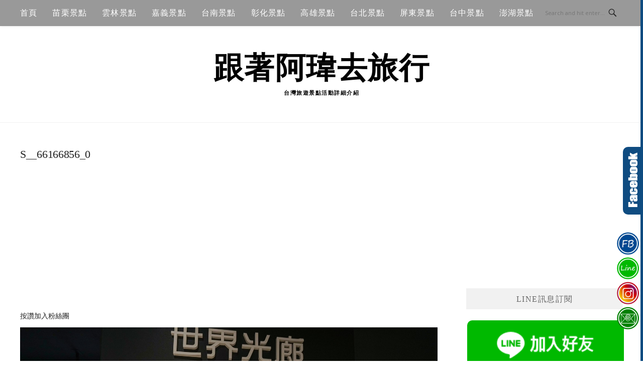

--- FILE ---
content_type: text/html; charset=UTF-8
request_url: https://followweiwei.com/s__66166856_0
body_size: 18357
content:
<!DOCTYPE html>
<html lang="zh-TW">
<head>
<meta charset="UTF-8">
<meta name="viewport" content="width=device-width, initial-scale=1">
<link rel="profile" href="https://gmpg.org/xfn/11">
<link rel="pingback" href="https://followweiwei.com/xmlrpc.php">

<title>多媒體檔案(S__66166856_0) @跟著阿瑋去旅行</title>
<meta name="description" content="多媒體檔案(S__66166856_0) @跟著阿瑋去旅行" >
<meta name="keywords" content="" >
<link rel="canonical" href="https://followweiwei.com/s__66166856_0">
<meta name="publisher"   content="跟著阿瑋去旅行" >
<meta name="author"  content="beckhamhong66" >
<link rel="author" href="https://www.facebook.com/IGbeckhamhong66" >
<link rel="publisher" href="https://followweiwei.com" >
<META NAME="copyright" CONTENT="Copyright followweiwei.com All rights reserved.">
<META NAME="robots" CONTENT="max-image-preview:large">
<link rel="icon" href="https://followweiwei.com/wp-content/uploads/2022/01/262183463_4417335938370800_3256413179712592954_n.jpeg" type="image/jpeg" >
<link rel="apple-touch-icon" href="https://followweiwei.com/wp-content/uploads/2022/01/262183463_4417335938370800_3256413179712592954_n.jpeg" type="image/jpeg" >
<meta property="og:locale" content="zh_TW" >
<meta property="og:type" content="article" >
<meta property="og:title" content="S__66166856_0 @跟著阿瑋去旅行" >
<meta property="og:description" content="" >
<meta property="og:url" content="https://followweiwei.com/s__66166856_0" >
<meta property="og:site_name" content="跟著阿瑋去旅行" >
<meta property="og:updated_time" content="2024-03-14T20:09:29+08:00" >
<meta property="og:image" content="https://followweiwei.com/wp-content/uploads/2024/03/S__66166856_0.jpg" >
<meta property="og:image:secure_url"  content="https://followweiwei.com/wp-content/uploads/2024/03/S__66166856_0.jpg" >
<meta property="og:image:width" content="1568" data-dynamic="true" >
<meta property="og:image:height" content="1046" data-dynamic="true">
<meta property="og:image:alt" content="S__66166856_0 @ 跟著阿瑋去旅行" >
<meta property="og:see_also" content="https://followweiwei.com/archives/11265">
<meta property="og:see_also" content="https://followweiwei.com/archives/2564">
<meta property="og:see_also" content="https://followweiwei.com/archives/31086">
<meta property="og:see_also" content="https://followweiwei.com/archives/11156">
<meta property="og:see_also" content="https://followweiwei.com/archives/30999">
<meta property="article:author" content="https://www.facebook.com/IGbeckhamhong66" >
<meta property="article:publisher" content="https://www.facebook.com/IGbeckhamhong66" >
<meta property="article:section" content="" >
<meta property="article:published_time" content="2024-03-14T20:09:29+08:00" >
<meta property="article:modified_time" content="2024-03-14T20:09:29+08:00" >
<meta name="twitter:site" content="@跟著阿瑋去旅行" >
<meta name="twitter:card" content="summary_large_image" >
<meta name="twitter:creator" content="https://www.facebook.com/IGbeckhamhong66" >
<meta name="twitter:description" content="多媒體檔案(S__66166856_0) @跟著阿瑋去旅行" >
<meta name="twitter:title" content="S__66166856_0 @跟著阿瑋去旅行 @ 跟著阿瑋去旅行" >
<meta name="twitter:image" content="https://followweiwei.com/wp-content/uploads/2024/03/S__66166856_0.jpg" >
<!-----blogimove_preconnect-----><script type="module" src="https://www.gstatic.com/firebasejs/10.8.0/firebase-app.js"></script>
<script type="module" src="https://www.gstatic.com/firebasejs/10.8.0/firebase-messaging.js"></script>
<link rel="manifest" href="https://followweiwei.com/wp-content/plugins/blogimove/fcm/manifest.json">
<script type="module" src="https://followweiwei.com/wp-content/plugins/blogimove/fcm/firebase-script.js"></script><meta name='robots' content='max-image-preview:large' />
<link rel='dns-prefetch' href='//stats.wp.com' />
<link rel='dns-prefetch' href='//fonts.googleapis.com' />
<link rel='dns-prefetch' href='//widgets.wp.com' />
<link rel='dns-prefetch' href='//s0.wp.com' />
<link rel='dns-prefetch' href='//0.gravatar.com' />
<link rel='dns-prefetch' href='//1.gravatar.com' />
<link rel='dns-prefetch' href='//2.gravatar.com' />
<link rel="alternate" type="application/rss+xml" title="訂閱《跟著阿瑋去旅行》&raquo; 資訊提供" href="https://followweiwei.com/feed" />
<link rel="alternate" title="oEmbed (JSON)" type="application/json+oembed" href="https://followweiwei.com/wp-json/oembed/1.0/embed?url=https%3A%2F%2Ffollowweiwei.com%2Fs__66166856_0" />
<link rel="alternate" title="oEmbed (XML)" type="text/xml+oembed" href="https://followweiwei.com/wp-json/oembed/1.0/embed?url=https%3A%2F%2Ffollowweiwei.com%2Fs__66166856_0&#038;format=xml" />
<style id='wp-img-auto-sizes-contain-inline-css' type='text/css'>
img:is([sizes=auto i],[sizes^="auto," i]){contain-intrinsic-size:3000px 1500px}
/*# sourceURL=wp-img-auto-sizes-contain-inline-css */
</style>
<style id='wp-emoji-styles-inline-css' type='text/css'>

	img.wp-smiley, img.emoji {
		display: inline !important;
		border: none !important;
		box-shadow: none !important;
		height: 1em !important;
		width: 1em !important;
		margin: 0 0.07em !important;
		vertical-align: -0.1em !important;
		background: none !important;
		padding: 0 !important;
	}
/*# sourceURL=wp-emoji-styles-inline-css */
</style>
<style id='wp-block-library-inline-css' type='text/css'>
:root{--wp-block-synced-color:#7a00df;--wp-block-synced-color--rgb:122,0,223;--wp-bound-block-color:var(--wp-block-synced-color);--wp-editor-canvas-background:#ddd;--wp-admin-theme-color:#007cba;--wp-admin-theme-color--rgb:0,124,186;--wp-admin-theme-color-darker-10:#006ba1;--wp-admin-theme-color-darker-10--rgb:0,107,160.5;--wp-admin-theme-color-darker-20:#005a87;--wp-admin-theme-color-darker-20--rgb:0,90,135;--wp-admin-border-width-focus:2px}@media (min-resolution:192dpi){:root{--wp-admin-border-width-focus:1.5px}}.wp-element-button{cursor:pointer}:root .has-very-light-gray-background-color{background-color:#eee}:root .has-very-dark-gray-background-color{background-color:#313131}:root .has-very-light-gray-color{color:#eee}:root .has-very-dark-gray-color{color:#313131}:root .has-vivid-green-cyan-to-vivid-cyan-blue-gradient-background{background:linear-gradient(135deg,#00d084,#0693e3)}:root .has-purple-crush-gradient-background{background:linear-gradient(135deg,#34e2e4,#4721fb 50%,#ab1dfe)}:root .has-hazy-dawn-gradient-background{background:linear-gradient(135deg,#faaca8,#dad0ec)}:root .has-subdued-olive-gradient-background{background:linear-gradient(135deg,#fafae1,#67a671)}:root .has-atomic-cream-gradient-background{background:linear-gradient(135deg,#fdd79a,#004a59)}:root .has-nightshade-gradient-background{background:linear-gradient(135deg,#330968,#31cdcf)}:root .has-midnight-gradient-background{background:linear-gradient(135deg,#020381,#2874fc)}:root{--wp--preset--font-size--normal:16px;--wp--preset--font-size--huge:42px}.has-regular-font-size{font-size:1em}.has-larger-font-size{font-size:2.625em}.has-normal-font-size{font-size:var(--wp--preset--font-size--normal)}.has-huge-font-size{font-size:var(--wp--preset--font-size--huge)}.has-text-align-center{text-align:center}.has-text-align-left{text-align:left}.has-text-align-right{text-align:right}.has-fit-text{white-space:nowrap!important}#end-resizable-editor-section{display:none}.aligncenter{clear:both}.items-justified-left{justify-content:flex-start}.items-justified-center{justify-content:center}.items-justified-right{justify-content:flex-end}.items-justified-space-between{justify-content:space-between}.screen-reader-text{border:0;clip-path:inset(50%);height:1px;margin:-1px;overflow:hidden;padding:0;position:absolute;width:1px;word-wrap:normal!important}.screen-reader-text:focus{background-color:#ddd;clip-path:none;color:#444;display:block;font-size:1em;height:auto;left:5px;line-height:normal;padding:15px 23px 14px;text-decoration:none;top:5px;width:auto;z-index:100000}html :where(.has-border-color){border-style:solid}html :where([style*=border-top-color]){border-top-style:solid}html :where([style*=border-right-color]){border-right-style:solid}html :where([style*=border-bottom-color]){border-bottom-style:solid}html :where([style*=border-left-color]){border-left-style:solid}html :where([style*=border-width]){border-style:solid}html :where([style*=border-top-width]){border-top-style:solid}html :where([style*=border-right-width]){border-right-style:solid}html :where([style*=border-bottom-width]){border-bottom-style:solid}html :where([style*=border-left-width]){border-left-style:solid}html :where(img[class*=wp-image-]){height:auto;max-width:100%}:where(figure){margin:0 0 1em}html :where(.is-position-sticky){--wp-admin--admin-bar--position-offset:var(--wp-admin--admin-bar--height,0px)}@media screen and (max-width:600px){html :where(.is-position-sticky){--wp-admin--admin-bar--position-offset:0px}}

/*# sourceURL=wp-block-library-inline-css */
</style><style id='global-styles-inline-css' type='text/css'>
:root{--wp--preset--aspect-ratio--square: 1;--wp--preset--aspect-ratio--4-3: 4/3;--wp--preset--aspect-ratio--3-4: 3/4;--wp--preset--aspect-ratio--3-2: 3/2;--wp--preset--aspect-ratio--2-3: 2/3;--wp--preset--aspect-ratio--16-9: 16/9;--wp--preset--aspect-ratio--9-16: 9/16;--wp--preset--color--black: #000000;--wp--preset--color--cyan-bluish-gray: #abb8c3;--wp--preset--color--white: #ffffff;--wp--preset--color--pale-pink: #f78da7;--wp--preset--color--vivid-red: #cf2e2e;--wp--preset--color--luminous-vivid-orange: #ff6900;--wp--preset--color--luminous-vivid-amber: #fcb900;--wp--preset--color--light-green-cyan: #7bdcb5;--wp--preset--color--vivid-green-cyan: #00d084;--wp--preset--color--pale-cyan-blue: #8ed1fc;--wp--preset--color--vivid-cyan-blue: #0693e3;--wp--preset--color--vivid-purple: #9b51e0;--wp--preset--gradient--vivid-cyan-blue-to-vivid-purple: linear-gradient(135deg,rgb(6,147,227) 0%,rgb(155,81,224) 100%);--wp--preset--gradient--light-green-cyan-to-vivid-green-cyan: linear-gradient(135deg,rgb(122,220,180) 0%,rgb(0,208,130) 100%);--wp--preset--gradient--luminous-vivid-amber-to-luminous-vivid-orange: linear-gradient(135deg,rgb(252,185,0) 0%,rgb(255,105,0) 100%);--wp--preset--gradient--luminous-vivid-orange-to-vivid-red: linear-gradient(135deg,rgb(255,105,0) 0%,rgb(207,46,46) 100%);--wp--preset--gradient--very-light-gray-to-cyan-bluish-gray: linear-gradient(135deg,rgb(238,238,238) 0%,rgb(169,184,195) 100%);--wp--preset--gradient--cool-to-warm-spectrum: linear-gradient(135deg,rgb(74,234,220) 0%,rgb(151,120,209) 20%,rgb(207,42,186) 40%,rgb(238,44,130) 60%,rgb(251,105,98) 80%,rgb(254,248,76) 100%);--wp--preset--gradient--blush-light-purple: linear-gradient(135deg,rgb(255,206,236) 0%,rgb(152,150,240) 100%);--wp--preset--gradient--blush-bordeaux: linear-gradient(135deg,rgb(254,205,165) 0%,rgb(254,45,45) 50%,rgb(107,0,62) 100%);--wp--preset--gradient--luminous-dusk: linear-gradient(135deg,rgb(255,203,112) 0%,rgb(199,81,192) 50%,rgb(65,88,208) 100%);--wp--preset--gradient--pale-ocean: linear-gradient(135deg,rgb(255,245,203) 0%,rgb(182,227,212) 50%,rgb(51,167,181) 100%);--wp--preset--gradient--electric-grass: linear-gradient(135deg,rgb(202,248,128) 0%,rgb(113,206,126) 100%);--wp--preset--gradient--midnight: linear-gradient(135deg,rgb(2,3,129) 0%,rgb(40,116,252) 100%);--wp--preset--font-size--small: 13px;--wp--preset--font-size--medium: 20px;--wp--preset--font-size--large: 36px;--wp--preset--font-size--x-large: 42px;--wp--preset--spacing--20: 0.44rem;--wp--preset--spacing--30: 0.67rem;--wp--preset--spacing--40: 1rem;--wp--preset--spacing--50: 1.5rem;--wp--preset--spacing--60: 2.25rem;--wp--preset--spacing--70: 3.38rem;--wp--preset--spacing--80: 5.06rem;--wp--preset--shadow--natural: 6px 6px 9px rgba(0, 0, 0, 0.2);--wp--preset--shadow--deep: 12px 12px 50px rgba(0, 0, 0, 0.4);--wp--preset--shadow--sharp: 6px 6px 0px rgba(0, 0, 0, 0.2);--wp--preset--shadow--outlined: 6px 6px 0px -3px rgb(255, 255, 255), 6px 6px rgb(0, 0, 0);--wp--preset--shadow--crisp: 6px 6px 0px rgb(0, 0, 0);}:where(.is-layout-flex){gap: 0.5em;}:where(.is-layout-grid){gap: 0.5em;}body .is-layout-flex{display: flex;}.is-layout-flex{flex-wrap: wrap;align-items: center;}.is-layout-flex > :is(*, div){margin: 0;}body .is-layout-grid{display: grid;}.is-layout-grid > :is(*, div){margin: 0;}:where(.wp-block-columns.is-layout-flex){gap: 2em;}:where(.wp-block-columns.is-layout-grid){gap: 2em;}:where(.wp-block-post-template.is-layout-flex){gap: 1.25em;}:where(.wp-block-post-template.is-layout-grid){gap: 1.25em;}.has-black-color{color: var(--wp--preset--color--black) !important;}.has-cyan-bluish-gray-color{color: var(--wp--preset--color--cyan-bluish-gray) !important;}.has-white-color{color: var(--wp--preset--color--white) !important;}.has-pale-pink-color{color: var(--wp--preset--color--pale-pink) !important;}.has-vivid-red-color{color: var(--wp--preset--color--vivid-red) !important;}.has-luminous-vivid-orange-color{color: var(--wp--preset--color--luminous-vivid-orange) !important;}.has-luminous-vivid-amber-color{color: var(--wp--preset--color--luminous-vivid-amber) !important;}.has-light-green-cyan-color{color: var(--wp--preset--color--light-green-cyan) !important;}.has-vivid-green-cyan-color{color: var(--wp--preset--color--vivid-green-cyan) !important;}.has-pale-cyan-blue-color{color: var(--wp--preset--color--pale-cyan-blue) !important;}.has-vivid-cyan-blue-color{color: var(--wp--preset--color--vivid-cyan-blue) !important;}.has-vivid-purple-color{color: var(--wp--preset--color--vivid-purple) !important;}.has-black-background-color{background-color: var(--wp--preset--color--black) !important;}.has-cyan-bluish-gray-background-color{background-color: var(--wp--preset--color--cyan-bluish-gray) !important;}.has-white-background-color{background-color: var(--wp--preset--color--white) !important;}.has-pale-pink-background-color{background-color: var(--wp--preset--color--pale-pink) !important;}.has-vivid-red-background-color{background-color: var(--wp--preset--color--vivid-red) !important;}.has-luminous-vivid-orange-background-color{background-color: var(--wp--preset--color--luminous-vivid-orange) !important;}.has-luminous-vivid-amber-background-color{background-color: var(--wp--preset--color--luminous-vivid-amber) !important;}.has-light-green-cyan-background-color{background-color: var(--wp--preset--color--light-green-cyan) !important;}.has-vivid-green-cyan-background-color{background-color: var(--wp--preset--color--vivid-green-cyan) !important;}.has-pale-cyan-blue-background-color{background-color: var(--wp--preset--color--pale-cyan-blue) !important;}.has-vivid-cyan-blue-background-color{background-color: var(--wp--preset--color--vivid-cyan-blue) !important;}.has-vivid-purple-background-color{background-color: var(--wp--preset--color--vivid-purple) !important;}.has-black-border-color{border-color: var(--wp--preset--color--black) !important;}.has-cyan-bluish-gray-border-color{border-color: var(--wp--preset--color--cyan-bluish-gray) !important;}.has-white-border-color{border-color: var(--wp--preset--color--white) !important;}.has-pale-pink-border-color{border-color: var(--wp--preset--color--pale-pink) !important;}.has-vivid-red-border-color{border-color: var(--wp--preset--color--vivid-red) !important;}.has-luminous-vivid-orange-border-color{border-color: var(--wp--preset--color--luminous-vivid-orange) !important;}.has-luminous-vivid-amber-border-color{border-color: var(--wp--preset--color--luminous-vivid-amber) !important;}.has-light-green-cyan-border-color{border-color: var(--wp--preset--color--light-green-cyan) !important;}.has-vivid-green-cyan-border-color{border-color: var(--wp--preset--color--vivid-green-cyan) !important;}.has-pale-cyan-blue-border-color{border-color: var(--wp--preset--color--pale-cyan-blue) !important;}.has-vivid-cyan-blue-border-color{border-color: var(--wp--preset--color--vivid-cyan-blue) !important;}.has-vivid-purple-border-color{border-color: var(--wp--preset--color--vivid-purple) !important;}.has-vivid-cyan-blue-to-vivid-purple-gradient-background{background: var(--wp--preset--gradient--vivid-cyan-blue-to-vivid-purple) !important;}.has-light-green-cyan-to-vivid-green-cyan-gradient-background{background: var(--wp--preset--gradient--light-green-cyan-to-vivid-green-cyan) !important;}.has-luminous-vivid-amber-to-luminous-vivid-orange-gradient-background{background: var(--wp--preset--gradient--luminous-vivid-amber-to-luminous-vivid-orange) !important;}.has-luminous-vivid-orange-to-vivid-red-gradient-background{background: var(--wp--preset--gradient--luminous-vivid-orange-to-vivid-red) !important;}.has-very-light-gray-to-cyan-bluish-gray-gradient-background{background: var(--wp--preset--gradient--very-light-gray-to-cyan-bluish-gray) !important;}.has-cool-to-warm-spectrum-gradient-background{background: var(--wp--preset--gradient--cool-to-warm-spectrum) !important;}.has-blush-light-purple-gradient-background{background: var(--wp--preset--gradient--blush-light-purple) !important;}.has-blush-bordeaux-gradient-background{background: var(--wp--preset--gradient--blush-bordeaux) !important;}.has-luminous-dusk-gradient-background{background: var(--wp--preset--gradient--luminous-dusk) !important;}.has-pale-ocean-gradient-background{background: var(--wp--preset--gradient--pale-ocean) !important;}.has-electric-grass-gradient-background{background: var(--wp--preset--gradient--electric-grass) !important;}.has-midnight-gradient-background{background: var(--wp--preset--gradient--midnight) !important;}.has-small-font-size{font-size: var(--wp--preset--font-size--small) !important;}.has-medium-font-size{font-size: var(--wp--preset--font-size--medium) !important;}.has-large-font-size{font-size: var(--wp--preset--font-size--large) !important;}.has-x-large-font-size{font-size: var(--wp--preset--font-size--x-large) !important;}
/*# sourceURL=global-styles-inline-css */
</style>

<style id='classic-theme-styles-inline-css' type='text/css'>
/*! This file is auto-generated */
.wp-block-button__link{color:#fff;background-color:#32373c;border-radius:9999px;box-shadow:none;text-decoration:none;padding:calc(.667em + 2px) calc(1.333em + 2px);font-size:1.125em}.wp-block-file__button{background:#32373c;color:#fff;text-decoration:none}
/*# sourceURL=/wp-includes/css/classic-themes.min.css */
</style>
<link rel='stylesheet' id='blogimove-static-style-css' href='https://followweiwei.com/wp-content/plugins/blogimove/blogimove-static-style.css?ver=1.1' type='text/css' media='all' />
<link rel='stylesheet' id='kk-star-ratings-css' href='https://followweiwei.com/wp-content/plugins/kk-star-ratings/src/core/public/css/kk-star-ratings.min.css?ver=5.4.10.3' type='text/css' media='all' />
<link rel='stylesheet' id='boston-fonts-css' href='https://fonts.googleapis.com/css?family=Open+Sans%3A300%2C300i%2C400%2C400i%2C600%2C600i%2C700%2C700i%7CPlayfair+Display%3A400%2C400i%2C700%2C700i&#038;subset=latin%2Clatin-ext' type='text/css' media='all' />
<link rel='stylesheet' id='boston-style-css' href='https://followweiwei.com/wp-content/themes/boston/style.css?ver=6.9' type='text/css' media='all' />
<style id='boston-style-inline-css' type='text/css'>
.archive__layout1 .entry-more a:hover {
    border-color: #0f4c81;
    background: #0f4c81;
}
a.entry-category {
    background: #0f4c81;
}
.entry-content a, .comment-content a,
.sticky .entry-title:before,
.search-results .page-title span,
.widget_categories li a,
.footer-widget-area a {
	color: #0f4c81;
}
.entry-footer a {
	color: #0f4c81;
}
@media (min-width: 992px) {
	.main-navigation .current_page_item > a,
	.main-navigation .current-menu-item > a,
	.main-navigation .current_page_ancestor > a,
	.main-navigation .current-menu-ancestor > a {
		color: #0f4c81;
	}
}
/*# sourceURL=boston-style-inline-css */
</style>
<link rel='stylesheet' id='genericons-css' href='https://followweiwei.com/wp-content/plugins/jetpack/_inc/genericons/genericons/genericons.css?ver=3.1' type='text/css' media='all' />
<link rel='stylesheet' id='boston-norwester-font-css' href='https://followweiwei.com/wp-content/themes/boston/assets/css/font-norwester.css?ver=6.9' type='text/css' media='all' />
<link rel='stylesheet' id='jetpack_likes-css' href='https://followweiwei.com/wp-content/plugins/jetpack/modules/likes/style.css?ver=15.3.1' type='text/css' media='all' />
<link rel='stylesheet' id='dtree.css-css' href='https://followweiwei.com/wp-content/plugins/wp-dtree-30/wp-dtree.min.css?ver=4.4.5' type='text/css' media='all' />
<script type="text/javascript" src="https://followweiwei.com/wp-includes/js/jquery/jquery.min.js?ver=3.7.1" id="jquery-core-js"></script>
<script type="text/javascript" src="https://followweiwei.com/wp-includes/js/jquery/jquery-migrate.min.js?ver=3.4.1" id="jquery-migrate-js"></script>
<script type="text/javascript" id="dtree-js-extra">
/* <![CDATA[ */
var WPdTreeSettings = {"animate":"1","duration":"250","imgurl":"https://followweiwei.com/wp-content/plugins/wp-dtree-30/"};
//# sourceURL=dtree-js-extra
/* ]]> */
</script>
<script type="text/javascript" src="https://followweiwei.com/wp-content/plugins/wp-dtree-30/wp-dtree.min.js?ver=4.4.5" id="dtree-js"></script>
<link rel="https://api.w.org/" href="https://followweiwei.com/wp-json/" /><link rel="alternate" title="JSON" type="application/json" href="https://followweiwei.com/wp-json/wp/v2/media/22711" /><link rel="EditURI" type="application/rsd+xml" title="RSD" href="https://followweiwei.com/xmlrpc.php?rsd" />
<link rel='shortlink' href='https://followweiwei.com/?p=22711' />
<link rel="preload" fetchpriority="high" href="https://followweiwei.com/wp-content/plugins/blogimove/blogimove.css" as="style" id="blogimove-css" type="text/css" media="all" onload="this.onload=null;this.rel='stylesheet'"><noscript><link rel='stylesheet' id='blogimove-css'  href='https://followweiwei.com/wp-content/plugins/blogimove/blogimove.css' type='text/css' media='all' /></noscript><style type="text/css" >.blogimove_hotpost_box_text-5:after {background: #0f4c81;}a:hover .blogimove_hotpost_box_text-5{color: white;}/*字體設定*/
body,.site-branding a{font-family:微軟正黑體;}  
h1,h2,h3,h4,h5,h6 {font-family: "微軟正黑體","Playfair Display", "Open Sans", Georgia, serif;}

/*圖片滿版設定*/
.entry-content img,.entry-thumbnail img{
max-width:100%;
height: auto;
margin-top:5px;
margin-bottom:5px;
}
.entry-thumbnail img{width:100%;}/*精選圖片滿版*/

/*文章內文字體大小設定*/
.entry-content { font-size:1rem;}
/*文章標題字體大小設定*/
.entry-title,.entry-title a{font-size:1.4rem;font-family:微軟正黑體;}

/*選單設定*/
.site-topbar ,.main-navigation,.sub-menu,.menu-item,.topbar-search input,.main-navigation ul ul{background:#999999;}/*選單背景*/
@media(max-width:991px){.site-topbar .container {background:#999999;}}/*行動版*/
.menu a,.sub-menu a,.menu-item a,.main-navigation ul ul li a{color:white;}
.site-topbar .topbar-search {border-right:none;}
.menu-toggle { color:white;}

/*網站標題背景顏色設定*/
.site-branding {background-color:white;color:black;font-weight:bold;}/*橫幅*/
.site-branding a,.site-branding a:hover,.site-branding a:active{color:black;font-weight:bold;}

.site-title {font-family:微軟正黑體;}/*標題*/
.site-description {font-size:1rem;}/*副標*/
/*側欄小工具視覺設定*/
.widget-title {font-size:1rem}

/*首頁「繼續閱讀」視覺設定*/
.entry-more{color:white;}
.entry-more a{background-color:#0f4c81;color:white;}
.entry-more a:visited{background-color:#0f4c81;color: white;}
.entry-more a:link{background-color:#0f4c81;color: white;}
.entry-more a:hover{background-color:white;color:#0f4c81;}
/*
.widget-title {background-image:url('');color: black;}
.site-branding {height:360px; padding-top:0px;}
.site-title {visibility: hidden;z-index:1;}
.site-description {visibility: hidden;}
*/

/*內文H2設定*/
.entry-content h2,.post-content h2
{
background-color:#0f4c81; /* 背景顏色 #eeeeee */
border-left:5px solid gray; /*左側框線寬度(5px)、顏色(green)*/
padding:5px;/*內距(5px)*/
vertical-align:middle; /*垂直置中*/
color:white;font-family:微軟正黑體;/*字顏色*/
font-size:1.2rem;
}
.entry-content h2 a,.post-content h2 a{color:white;}/*內容H2連結顏色*/
/*章節連結*/
.blogimove-blockquote { border:#FF9800 5px solid; border-radius: 10px;background:#0f4c81; margin:10px;width:100%;}


/*.featured_posts h2{visibility: hidden;}*/ /*隱藏精選文章標題*/
.featured_posts h2 a{font-size:1rem;}/*精選文章標題*/
.container {  max-width: 1480px;} /*網頁內容寬度*/
@media (min-width: 768px) { .content-area {max-width: 1100px;}}/*網頁內文寬度*/
.menu  a{font-size:1rem;}  /*選單字體*/
.entry-summary {font-size:1rem;}/*首頁文章摘要文字*/
</style><script type="application/ld+json">{
    "@context": "https://schema.org/",
    "@type": "CreativeWorkSeries",
    "name": "S__66166856_0",
    "aggregateRating": {
        "@type": "AggregateRating",
        "ratingValue": "5",
        "bestRating": "5",
        "ratingCount": "1"
    }
}</script>	<style>img#wpstats{display:none}</style>
				<style type="text/css" id="wp-custom-css">
			/* 最佳化廣告配置 */
@media only screen and (max-width: 480px){
.entry, .entry-comments, .comment-respond {
    padding: 10px;
}
}
@media only screen and (min-width: 1200px){
.site-container-wrap {
    max-width: 1200px;
}
.content {
    width: 810px;
}
.sidebar-primary {
    width: 380px;
}
.footer-widgets-1, .footer-widgets-2, .footer-widgets-3, .footer-widgets-4, .footer-widgets-5, .footer-widgets-6 {
    width: 170px;
}
}
/* 最佳化廣告配置-END */
/* 標簽修飾 */
.tagcloud a {
    font-size: 16px !important;
    margin: 0px 5px;
    white-space:nowrap;
}
/* 景點資訊 */
.wei_box_1 {
position: relative;
margin: 2em 0;
padding: 1em;
border: solid 3px #4FC3F7 ;
}
.wei_box_title {
position: absolute;
display: inline-block;
top: -42px;
left: -3px;
padding: 5px 9px;
font-size: 26px;
background: #4FC3F7 ;
color: #ffffff;
border-radius: 5px 5px 0 0;
}
/* 景點資訊-END */
/* h2_1 */
h2.wei_title_1{
position: relative;
color: #333333; 
padding-left: 45px;
}
h2.wei_title_1:before {
position: absolute;
content: "\f017";
font-family: 'Font Awesome\ 5 Free';
font-weight: 300;
color:#e15e4d;
left:0px;
}

/* h2_2 */
h2.wei_title_2{
position: relative;
color: #333333; 
padding-left: 45px;
}
h2.wei_title_2:before {
position: absolute;
content: "\f02c";
font-family: 'Font Awesome\ 5 Free';
font-weight: 900;
color:#4DD0E1;
left:0px;
}
/* h2_3 */
h2.wei_title_3{
position: relative;
color: #333333; 
padding-left: 45px;
}
h2.wei_title_3:before {
position: absolute;
content: "\f0a4";
font-family: 'Font Awesome\ 5 Free';
font-weight:300;
color:#4d86e1;
left:0px;
}

/* 文末社群連結 */
.followweiwei_tiktok{
    display: block;
    overflow: hidden;
    height: 50px;
    line-height: 50px;
    padding: 0px;
    width: 50px;
    text-align: center;
    font-size: 30px;
		border-radius: 50% !important;
}
.info .a2a_svg, .a2a_count { border-radius: 50% !important;
}
.info span.a2a_svg.a2a_s__default.a2a_s_instagram {
background: radial-gradient(circle at 30% 107%, #fdf497 0%, #fdf497 5%, #fd5949 45%, #d6249f 60%, #285AEB 90%);
}
.info .a2a_svg {
    height: 50px;
    line-height: 50px;
    width: 50px;
		padding:5px;
}
/**/
.followweiwei_tiktok {
    position: relative;
}.wei_tiktok_1 {
    position: absolute;
    left: 11px;
		top: 8px;
		color:#69C9D0;
}
.wei_tiktok_2 {
    position: absolute;
    left: 13px;
		top: 12px;
		color:#EE1D52;
}
.wei_tiktok_3 {
    position: absolute;
    left: 12px;
		top: 10px;
		color:#fff;
}

/* HOS-1252 導覽標記 */
nav.rank-math-breadcrumb {
    padding: 15px 0px 0px 20px;
}		</style>
		
<!-- Global site tag (gtag.js) - Google Analytics V4 -->
<script async src="https://www.googletagmanager.com/gtag/js?id=G-66RR82N9VK"></script>
<script>
  window.dataLayer = window.dataLayer || [];
  function gtag(){dataLayer.push(arguments);}
  gtag('js', new Date());
  gtag('config', 'G-66RR82N9VK');</script>

<!-- Global site tag (gtag.js) - Google Analytics -->
<script async src="https://www.googletagmanager.com/gtag/js?id=G-TP0LKPNY03"></script>
<script>
  window.dataLayer = window.dataLayer || [];
  function gtag(){dataLayer.push(arguments);}
  gtag('js', new Date());
  gtag('config', 'G-TP0LKPNY03');</script>
<script async src="https://pagead2.googlesyndication.com/pagead/js/adsbygoogle.js?client=ca-pub-3831127044156474" crossorigin="anonymous"></script>
</head>

<body class="attachment wp-singular attachment-template-default single single-attachment postid-22711 attachmentid-22711 attachment-jpeg wp-theme-boston right-layout"><div id="fb-root"></div>
<script async defer crossorigin="anonymous" src="https://connect.facebook.net/zh_TW/sdk.js#xfbml=1&version=v22.0" nonce="ZNdl5xVO"></script>
<div id="page" class="site">
	<a class="skip-link screen-reader-text" href="#main">Skip to content</a>

	<header id="masthead" class="site-header" role="banner">
		<div class="site-topbar">
			<div class="container">
				<nav id="site-navigation" class="main-navigation" role="navigation">
					<button class="menu-toggle" aria-controls="primary-menu" aria-expanded="false">Menu</button>
					<div class="menu-navbar-container"><ul id="primary-menu" class="menu"><li id="menu-item-14" class="menu-item menu-item-type-custom menu-item-object-custom menu-item-home menu-item-14"><a href="https://followweiwei.com">首頁</a></li>
<li id="menu-item-19" class="menu-item menu-item-type-taxonomy menu-item-object-category menu-item-19"><a href="https://followweiwei.com/archives/category/miaoli-attractions">苗栗景點</a></li>
<li id="menu-item-20" class="menu-item menu-item-type-taxonomy menu-item-object-category menu-item-20"><a href="https://followweiwei.com/archives/category/yunlin-attractions">雲林景點</a></li>
<li id="menu-item-21" class="menu-item menu-item-type-taxonomy menu-item-object-category menu-item-21"><a href="https://followweiwei.com/archives/category/chiayi-attractions">嘉義景點</a></li>
<li id="menu-item-22" class="menu-item menu-item-type-taxonomy menu-item-object-category menu-item-22"><a href="https://followweiwei.com/archives/category/tainan-attractions">台南景點</a></li>
<li id="menu-item-23" class="menu-item menu-item-type-taxonomy menu-item-object-category menu-item-23"><a href="https://followweiwei.com/archives/category/changhua-attractions">彰化景點</a></li>
<li id="menu-item-24" class="menu-item menu-item-type-taxonomy menu-item-object-category menu-item-24"><a href="https://followweiwei.com/archives/category/kaohsiung-attractions">高雄景點</a></li>
<li id="menu-item-2766" class="menu-item menu-item-type-taxonomy menu-item-object-category menu-item-2766"><a href="https://followweiwei.com/archives/category/%e5%8f%b0%e5%8c%97%e6%99%af%e9%bb%9e">台北景點</a></li>
<li id="menu-item-2767" class="menu-item menu-item-type-taxonomy menu-item-object-category menu-item-2767"><a href="https://followweiwei.com/archives/category/%e5%b1%8f%e6%9d%b1%e6%99%af%e9%bb%9e">屏東景點</a></li>
<li id="menu-item-2768" class="menu-item menu-item-type-taxonomy menu-item-object-category menu-item-2768"><a href="https://followweiwei.com/archives/category/%e5%8f%b0%e4%b8%ad%e6%99%af%e9%bb%9e">台中景點</a></li>
<li id="menu-item-6971" class="menu-item menu-item-type-taxonomy menu-item-object-category menu-item-6971"><a href="https://followweiwei.com/archives/category/%e6%be%8e%e6%b9%96%e6%99%af%e9%bb%9e">澎湖景點</a></li>
</ul></div>				</nav><!-- #site-navigation -->
								<div class="topbar-search">
										<form action="https://followweiwei.com/" method="get">
					    <input type="text" name="s" id="search" value="" placeholder="Search and hit enter..." />
						<span class="genericon genericon-search"></span>
						<!-- <i class="fa fa-search" aria-hidden="true"></i> -->
					</form>
				</div>
			</div>
		</div>

		<div class="site-branding">
			<div class="container">
									<p class="site-title"><a href="https://followweiwei.com/" rel="home">跟著阿瑋去旅行</a></p>
									<p class="site-description">台灣旅遊景點活動詳細介紹</p>
											</div>
		</div><!-- .site-branding -->

	</header><!-- #masthead -->

	
	
	<div id="content" class="site-content">
		<div class="container">

	<div id="primary" class="content-area">
		<main id="main" class="site-main" role="main">

		
<article id="post-22711" class="post-22711 attachment type-attachment status-inherit hentry">

	<header class="entry-header">
		<h1 class="entry-title">S__66166856_0</h1>	</header><!-- .entry-header -->

	<div class="entry-content">
		<script async src="https://pagead2.googlesyndication.com/pagead/js/adsbygoogle.js?client=ca-pub-3831127044156474"
     crossorigin="anonymous"></script>
<!-- 01標題下方多媒體廣告 -->
<ins class="adsbygoogle"
     style="display:block"
     data-ad-client="ca-pub-3831127044156474"
     data-ad-slot="5058601043"
     data-ad-format="auto"
     data-full-width-responsive="true"></ins>
<script>
     (adsbygoogle = window.adsbygoogle || []).push({});
</script><script src="https://d.line-scdn.net/r/web/social-plugin/js/thirdparty/loader.min.js" defer ></script>
<div class="fb-like" data-href="https://www.facebook.com/IGbeckhamhong66" data-layout="button_count" data-action="like" data-show-faces="false" data-share="false" style="display: inline-block;font-size:0.8em;text-align:center;vertical-align:top;line-height:1.2em;"></div><span style="font-size:0.9em;text-align:center;vertical-align:top;line-height:1.3em;">按讚加入粉絲團</span><div class="fb-share-button" href="https://followweiwei.com/s__66166856_0" data-layout="button" style="display: inline-block;font-size:0.8em;text-align:center;vertical-align:top;line-height:1.2em;"></div><span style="font-size:0.9em;text-align:center;vertical-align:top;line-height:1.3em;"></span>
<BR><p class="attachment"><a href='https://followweiwei.com/wp-content/uploads/2024/03/S__66166856_0.jpg'><img fetchpriority="high" decoding="async" width="1568" height="1046" src="https://followweiwei.com/wp-content/uploads/2024/03/S__66166856_0.jpg" class="attachment-medium size-medium" alt=" @跟著阿瑋去旅行"  title="S__66166856_0 @跟著阿瑋去旅行" /></a></p>
<div id='blogimove_localbusiness_mystar'>
<h2>評論</h2>
<div style="display: flex;flex-wrap: wrap;margin:10px 0px; vertical-align: middle;">
<div style="font-size:1.5rem;display: float;background-color:#EC6A37;color:white;width:50px;height:50px;text-align:center;border-radius:5px;vertical-align:middle;line-height:50px;">5</div>
<div style="flex:40%;margin:0px 10px;  max-width:300px;">
<div style="display: block;"></div>
<div style="display: block;font-size:12px;color:gray;margin-top:5px;">1位網友投票評論</div>
</div><script async src="https://pagead2.googlesyndication.com/pagead/js/adsbygoogle.js?client=ca-pub-3831127044156474"
     crossorigin="anonymous"></script>
<!-- 02文章中多媒體廣告 -->
<ins class="adsbygoogle"
     style="display:block"
     data-ad-client="ca-pub-3831127044156474"
     data-ad-slot="5789228785"
     data-ad-format="auto"
     data-full-width-responsive="true"></ins>
<script>
     (adsbygoogle = window.adsbygoogle || []).push({});
</script>
<div style="flex:40%;margin:0px 10px;padding-left:10px;font-size:14px;color:gray;border-left: 1px solid #D5D5D8;"><strong style="font-size:1.1rem;">關於本文評論的商家、商品、景點、議題、方法，你給幾顆星呢？</strong><BR>歡迎一起點擊星號參與評論唷！</div>
</div>
<div class="fb-like" data-href="https://www.facebook.com/IGbeckhamhong66" data-layout="button_count" data-action="like" data-show-faces="false" data-share="false" style="display: inline-block;font-size:0.8em;text-align:center;vertical-align:top;line-height:1.2em;"></div><span style="font-size:0.9em;text-align:center;vertical-align:top;line-height:1.3em;">按讚加入粉絲團</span><div class="fb-share-button" href="https://followweiwei.com/s__66166856_0" data-layout="button" style="display: inline-block;font-size:0.8em;text-align:center;vertical-align:top;line-height:1.2em;"></div><span style="font-size:0.9em;text-align:center;vertical-align:top;line-height:1.3em;"></span><div class="fb-save" data-uri="https://followweiwei.com/s__66166856_0" data-size="small" style="display: inline-block;font-size:0.8em;text-align:center;vertical-align:top;line-height:1.2em;"></div><span style="font-size:0.9em;text-align:center;vertical-align:top;line-height:1.3em;"></span><BR><h3>延伸閱讀</h3><ul><li ><a href="https://followweiwei.com/archives/11265" rel="bookmark" title="延伸閱讀：【台南景點】全台最美山林燈節的「龍崎光節 空山祭」以主題 山林呼喚 創作十四組藝術作品">【台南景點】全台最美山林燈節的「龍崎光節 空山祭」以主題 山林呼喚 創作十四組藝術作品</a></li> 
<li ><a href="https://followweiwei.com/archives/2564" rel="bookmark" title="延伸閱讀：【台南景點】七股鹽山 園區內有大型的裝置藝術 瓦盤鹽田 等多項設施外 還有DIY體驗可以玩">【台南景點】七股鹽山 園區內有大型的裝置藝術 瓦盤鹽田 等多項設施外 還有DIY體驗可以玩</a></li> 
<li ><a href="https://followweiwei.com/archives/31086" rel="bookmark" title="延伸閱讀：【台南景點】臺南文化中心 最臺南的椰誕節 REBORN 南火之誕 點燈開展">【台南景點】臺南文化中心 最臺南的椰誕節 REBORN 南火之誕 點燈開展</a></li> 
<li ><a href="https://followweiwei.com/archives/11156" rel="bookmark" title="延伸閱讀：【台南景點】月之美術館 漫月美行動 以透明的某日為主題  將展覽中的音樂融入地方生活">【台南景點】月之美術館 漫月美行動 以透明的某日為主題  將展覽中的音樂融入地方生活</a></li> 
<li ><a href="https://followweiwei.com/archives/30999" rel="bookmark" title="延伸閱讀：【台南景點】鹽埕千燈季登場 台灣第一鹽 為主題 搭建的金燈塔 千顆花燈 點亮鹽埕">【台南景點】鹽埕千燈季登場 台灣第一鹽 為主題 搭建的金燈塔 千顆花燈 點亮鹽埕</a></li> 
<li ><a href="https://followweiwei.com/archives/10897" rel="bookmark" title="延伸閱讀：【台南景點】河樂廣場 今年以『光之旅程』為主題打造出15米高聖誕樹">【台南景點】河樂廣場 今年以『光之旅程』為主題打造出15米高聖誕樹</a></li> 
<li ><a href="https://followweiwei.com/archives/14973" rel="bookmark" title="延伸閱讀：【台南景點】藍晒圖文創園區 有造梯屋藍晒圖場景和各種藝術彩繪牆 跟 文創商店">【台南景點】藍晒圖文創園區 有造梯屋藍晒圖場景和各種藝術彩繪牆 跟 文創商店</a></li> 
<li ><a href="https://followweiwei.com/archives/10310" rel="bookmark" title="延伸閱讀：【台南景點】新光三越 台南西門新天地 南台灣最高30米超過100萬顆光芒祝福的聖誕樹">【台南景點】新光三越 台南西門新天地 南台灣最高30米超過100萬顆光芒祝福的聖誕樹</a></li> 
</ul><div class="info">
<h2 class="wei_title_3">社群連結</h2>
	<div class="a2a_kit a2a_kit_size_32 a2a_default_style a2a_follow">
		<a class="a2a_button_facebook" target="_blank" href="https://www.facebook.com/IGbeckhamhong66"></a>
		<a class="a2a_button_instagram" target="_blank" href="https://www.instagram.com/beckhamhong66/"></a>
		<a class="a2a_button_youtube_channel" target="_blank" href="https://www.youtube.com/channel/UClBq4cWPOkMcFJPBcJE5A5g"></a>
		<a class="a2a_button_line" target="_blank" href="https://liff.line.me/1645278921-kWRPP32q?accountId=beckhamhong66&openerPlatform=webview&openerKey=webview%3AunifiedSearch"></a>
		<a class="a2a_button_email" target="_blank" href="/cdn-cgi/l/email-protection#96f4f3f5fdfef7fbfef9f8f1a0a0d6fef9e2fbf7fffab8f5f9fb"></a>
		<a class="followweiwei_button_tiktok" target="_blank" href="https://www.tiktok.com/@beckhamhong66?">
			<span class="followweiwei_tiktok" style="background-color: #000000;">
				<i class="fab fa-tiktok wei_tiktok_1"></i>
				<i class="fab fa-tiktok wei_tiktok_2"></i>
				<i class="fab fa-tiktok wei_tiktok_3"></i>
			</span>
		</a>
	</div>
</div><script data-cfasync="false" src="/cdn-cgi/scripts/5c5dd728/cloudflare-static/email-decode.min.js"></script><script async src="https://pagead2.googlesyndication.com/pagead/js/adsbygoogle.js?client=ca-pub-3831127044156474"
     crossorigin="anonymous"></script>
<!-- 04文章末廣告 -->
<ins class="adsbygoogle"
     style="display:block"
     data-ad-client="ca-pub-3831127044156474"
     data-ad-slot="3163065441"
     data-ad-format="auto"
     data-full-width-responsive="true"></ins>
<script>
     (adsbygoogle = window.adsbygoogle || []).push({});
</script>	</div><!-- .entry-content -->

	<footer class="entry-footer">
			</footer><!-- .entry-footer -->
</article><!-- #post-## -->

		</main><!-- #main -->
	</div><!-- #primary -->


<aside id="secondary" class="sidebar widget-area" role="complementary">
	<section id="custom_html-3" class="widget_text widget widget_custom_html"><div class="textwidget custom-html-widget"><script async src="https://pagead2.googlesyndication.com/pagead/js/adsbygoogle.js?client=ca-pub-3831127044156474"
     crossorigin="anonymous"></script>
<!-- 05側欄廣告 -->
<ins class="adsbygoogle"
     style="display:block"
     data-ad-client="ca-pub-3831127044156474"
     data-ad-slot="1169975859"
     data-ad-format="auto"
     data-full-width-responsive="true"></ins>
<script>
     (adsbygoogle = window.adsbygoogle || []).push({});
</script></div></section><section id="blogimovelinewidget-2" class="widget widget_blogimovelinewidget"><div class="widget-title">Line訊息訂閱</div><a href="https://liff.line.me/1645278921-kWRPP32q?accountId=beckhamhong66&openerPlatform=webview&openerKey=webview%3AunifiedSearch" target=_blank><img src="https://followweiwei.com/wp-content/plugins/blogimove/class/../image/button_line_add_friend.png" width="100%" height="35px" style="width:100%;margin:2px;border-radius:10px;" alt="加LINE好友" loading="lazy"></a></section><section id="search-2" class="widget widget_search"><form role="search" method="get" class="search-form" action="https://followweiwei.com/">
				<label>
					<span class="screen-reader-text">搜尋關鍵字:</span>
					<input type="search" class="search-field" placeholder="搜尋..." value="" name="s" />
				</label>
				<input type="submit" class="search-submit" value="搜尋" />
			</form></section><section id="custom_html-5" class="widget_text widget widget_custom_html"><div class="textwidget custom-html-widget"><script async src="https://pagead2.googlesyndication.com/pagead/js/adsbygoogle.js?client=ca-pub-3831127044156474"
     crossorigin="anonymous"></script>
<!-- 05側欄廣告 -->
<ins class="adsbygoogle"
     style="display:block"
     data-ad-client="ca-pub-3831127044156474"
     data-ad-slot="1169975859"
     data-ad-format="auto"
     data-full-width-responsive="true"></ins>
<script>
     (adsbygoogle = window.adsbygoogle || []).push({});
</script></div></section><section id="blogimoverecentpost-2" class="widget widget_blogimoverecentpost"><div class="widget-title">近期文章</div><ul><li class="blogimove_hotpost_box-5"><a href="https://followweiwei.com/archives/11265" rel="bookmark" title="網站近期文章：【台南景點】全台最美山林燈節的「龍崎光節 空山祭」以主題 山林呼喚 創作十四組藝術作品"><div class="blogimove_hotpost_box_image-5"><img title="網站近期文章：【台南景點】全台最美山林燈節的「龍崎光節 空山祭」以主題 山林呼喚 創作十四組藝術作品"  width="150" height="76" src="https://followweiwei.com/wp-content/uploads/2025/12/A-3.jpg" class="lazyload blogimove_hotpost_box_image-5 wp-post-image" alt="網站近期文章：【台南景點】全台最美山林燈節的「龍崎光節 空山祭」以主題 山林呼喚 創作十四組藝術作品" decoding="async" loading="lazy" /></div><div class="blogimove_hotpost_box_text-5">【台南景點】全台最美山林燈節的「龍崎光節 空山祭」以主題 山林呼喚 創作十四組藝術作品</div></a></li> 
<li class="blogimove_hotpost_box-5"><a href="https://followweiwei.com/archives/31086" rel="bookmark" title="網站近期文章：【台南景點】臺南文化中心 最臺南的椰誕節 REBORN 南火之誕 點燈開展"><div class="blogimove_hotpost_box_image-5"><img title="網站近期文章：【台南景點】臺南文化中心 最臺南的椰誕節 REBORN 南火之誕 點燈開展"  width="150" height="76" src="https://followweiwei.com/wp-content/uploads/2025/12/page.jpg" class="lazyload blogimove_hotpost_box_image-5 wp-post-image" alt="網站近期文章：【台南景點】臺南文化中心 最臺南的椰誕節 REBORN 南火之誕 點燈開展" decoding="async" loading="lazy" /></div><div class="blogimove_hotpost_box_text-5">【台南景點】臺南文化中心 最臺南的椰誕節 REBORN 南火之誕 點燈開展</div></a></li> 
<li class="blogimove_hotpost_box-5"><a href="https://followweiwei.com/archives/2564" rel="bookmark" title="網站近期文章：【台南景點】七股鹽山 園區內有大型的裝置藝術 瓦盤鹽田 等多項設施外 還有DIY體驗可以玩"><div class="blogimove_hotpost_box_image-5"><img title="網站近期文章：【台南景點】七股鹽山 園區內有大型的裝置藝術 瓦盤鹽田 等多項設施外 還有DIY體驗可以玩"  width="150" height="76" src="https://followweiwei.com/wp-content/uploads/2025/08/A-1.jpg" class="lazyload blogimove_hotpost_box_image-5 wp-post-image" alt="網站近期文章：【台南景點】七股鹽山 園區內有大型的裝置藝術 瓦盤鹽田 等多項設施外 還有DIY體驗可以玩" decoding="async" loading="lazy" /></div><div class="blogimove_hotpost_box_text-5">【台南景點】七股鹽山 園區內有大型的裝置藝術 瓦盤鹽田 等多項設施外 還有DIY體驗可以玩</div></a></li> 
<li class="blogimove_hotpost_box-5"><a href="https://followweiwei.com/archives/11156" rel="bookmark" title="網站近期文章：【台南景點】月之美術館 漫月美行動 以透明的某日為主題  將展覽中的音樂融入地方生活"><div class="blogimove_hotpost_box_image-5"><img title="網站近期文章：【台南景點】月之美術館 漫月美行動 以透明的某日為主題  將展覽中的音樂融入地方生活"  width="150" height="76" src="https://followweiwei.com/wp-content/uploads/2025/12/A-2.jpg" class="lazyload blogimove_hotpost_box_image-5 wp-post-image" alt="網站近期文章：【台南景點】月之美術館 漫月美行動 以透明的某日為主題  將展覽中的音樂融入地方生活" decoding="async" loading="lazy" /></div><div class="blogimove_hotpost_box_text-5">【台南景點】月之美術館 漫月美行動 以透明的某日為主題  將展覽中的音樂融入地方生活</div></a></li> 
<li class="blogimove_hotpost_box-5"><a href="https://followweiwei.com/archives/30999" rel="bookmark" title="網站近期文章：【台南景點】鹽埕千燈季登場 台灣第一鹽 為主題 搭建的金燈塔 千顆花燈 點亮鹽埕"><div class="blogimove_hotpost_box_image-5"><img title="網站近期文章：【台南景點】鹽埕千燈季登場 台灣第一鹽 為主題 搭建的金燈塔 千顆花燈 點亮鹽埕"  width="150" height="76" src="https://followweiwei.com/wp-content/uploads/2025/12/A-1.jpg" class="lazyload blogimove_hotpost_box_image-5 wp-post-image" alt="網站近期文章：【台南景點】鹽埕千燈季登場 台灣第一鹽 為主題 搭建的金燈塔 千顆花燈 點亮鹽埕" decoding="async" loading="lazy" /></div><div class="blogimove_hotpost_box_text-5">【台南景點】鹽埕千燈季登場 台灣第一鹽 為主題 搭建的金燈塔 千顆花燈 點亮鹽埕</div></a></li> 
<li class="blogimove_hotpost_box-5"><a href="https://followweiwei.com/archives/1825" rel="bookmark" title="網站近期文章：【台南景點】臺南市立圖書館新總館 臺南YA誕城 新臺灣派對聖誕樹登場"><div class="blogimove_hotpost_box_image-5"><img title="網站近期文章：【台南景點】臺南市立圖書館新總館 臺南YA誕城 新臺灣派對聖誕樹登場"  width="150" height="76" src="https://followweiwei.com/wp-content/uploads/2024/12/AAAAA.jpg" class="lazyload blogimove_hotpost_box_image-5 wp-post-image" alt="網站近期文章：【台南景點】臺南市立圖書館新總館 臺南YA誕城 新臺灣派對聖誕樹登場" decoding="async" loading="lazy" /></div><div class="blogimove_hotpost_box_text-5">【台南景點】臺南市立圖書館新總館 臺南YA誕城 新臺灣派對聖誕樹登場</div></a></li> 
</ul></section><section id="wpdt-categories-widget-2" class="widget wpdt-categories"><div class="widget-title">分類</div><div class="dtree"><span class='oclinks oclinks_cat' id='oclinks_cat1'><a href='javascript:cat1.openAll();' title='展開全部'>展開全部</a><span class='oclinks_sep oclinks_sep_cat' id='oclinks_sep_cat1'> | </span><a href='javascript:cat1.closeAll();' title='收合全部'>收合全部</a></span>

<script type='text/javascript'>
/* <![CDATA[ */
try{
if(document.getElementById && document.getElementById('oclinks_cat1')){document.getElementById('oclinks_cat1').style.display = 'block';}
var cat1 = new wpdTree('cat1', 'https://followweiwei.com/','0');
cat1.config.useLines=1;
cat1.config.useIcons=0;
cat1.config.closeSameLevel=1;
cat1.config.folderLinks=0;
cat1.config.useSelection=0;
cat1.a(0,'root','','','','','');
cat1.a(-17,0,'南投景點','','archives/category/nantou-attractions','','');
cat1.a(-215,0,'台中景點','','archives/category/%e5%8f%b0%e4%b8%ad%e6%99%af%e9%bb%9e','','');
cat1.a(-195,0,'台北景點','','archives/category/%e5%8f%b0%e5%8c%97%e6%99%af%e9%bb%9e','','');
cat1.a(-3,0,'台南景點','','archives/category/tainan-attractions','','');
cat1.a(-4,0,'嘉義景點','','archives/category/chiayi-attractions','','');
cat1.a(-109,0,'屏東景點','','archives/category/%e5%b1%8f%e6%9d%b1%e6%99%af%e9%bb%9e','','');
cat1.a(-6,0,'彰化景點','','archives/category/changhua-attractions','','');
cat1.a(-1,0,'未分類','','archives/category/uncategorized','','');
cat1.a(-308,0,'澎湖景點','','archives/category/%e6%be%8e%e6%b9%96%e6%99%af%e9%bb%9e','','');
cat1.a(-8,0,'苗栗景點','','archives/category/miaoli-attractions','','');
cat1.a(-5,0,'雲林景點','','archives/category/yunlin-attractions','','');
cat1.a(-7,0,'高雄景點','','archives/category/kaohsiung-attractions','','');
document.write(cat1);
}catch(e){} /* ]]> */
</script>

<script type='text/javascript'>
/* <![CDATA[ */
try{
/*wp_query object id = 22711. invalid id.*/
}catch(e){} /* ]]> */
</script>
</div></section><section id="tag_cloud-3" class="widget widget_tag_cloud"><div class="widget-title">熱門關鍵字</div><div class="tagcloud"><a href="https://followweiwei.com/archives/tag/2025%e5%b1%8f%e6%9d%b1%e7%87%88%e7%af%80" class="tag-cloud-link tag-link-940 tag-link-position-1" style="font-size: 9.1428571428571pt;" aria-label="2025屏東燈節 (3 個項目)">2025屏東燈節</a>
<a href="https://followweiwei.com/archives/tag/ttxc-%e5%8f%b0%e7%81%a3%e6%96%87%e5%8c%96%e7%a7%91%e6%8a%80" class="tag-cloud-link tag-link-712 tag-link-position-2" style="font-size: 8pt;" aria-label="TTXC 台灣文化科技 (2 個項目)">TTXC 台灣文化科技</a>
<a href="https://followweiwei.com/archives/tag/%e4%bb%b0%e8%a7%92%e8%88%b6%e7%89%a9" class="tag-cloud-link tag-link-828 tag-link-position-3" style="font-size: 8pt;" aria-label="仰角舶物 (2 個項目)">仰角舶物</a>
<a href="https://followweiwei.com/archives/tag/%e4%bb%b0%e8%a7%92%e8%88%b6%e7%89%a9-%e5%bf%a0%e7%be%a9%e5%ba%97" class="tag-cloud-link tag-link-829 tag-link-position-4" style="font-size: 8pt;" aria-label="仰角舶物 忠義店 (2 個項目)">仰角舶物 忠義店</a>
<a href="https://followweiwei.com/archives/tag/%e4%bd%9b%e5%85%89%e5%b1%b1" class="tag-cloud-link tag-link-261 tag-link-position-5" style="font-size: 8pt;" aria-label="佛光山 (2 個項目)">佛光山</a>
<a href="https://followweiwei.com/archives/tag/%e4%bd%9b%e5%85%89%e5%b1%b1%e4%bd%9b%e9%99%80%e7%b4%80%e5%bf%b5%e9%a4%a8" class="tag-cloud-link tag-link-262 tag-link-position-6" style="font-size: 9.1428571428571pt;" aria-label="佛光山佛陀紀念館 (3 個項目)">佛光山佛陀紀念館</a>
<a href="https://followweiwei.com/archives/tag/%e5%8b%9d%e5%88%a9%e6%98%9f%e6%9d%91%e5%89%b5%e6%84%8f%e7%94%9f%e6%b4%bb%e5%9c%92%e5%8d%80" class="tag-cloud-link tag-link-243 tag-link-position-7" style="font-size: 8pt;" aria-label="勝利星村創意生活園區 (2 個項目)">勝利星村創意生活園區</a>
<a href="https://followweiwei.com/archives/tag/%e5%8b%9d%e5%88%a9%e6%98%9f%e6%9d%91%e7%87%88%e5%8d%80" class="tag-cloud-link tag-link-241 tag-link-position-8" style="font-size: 8pt;" aria-label="勝利星村燈區 (2 個項目)">勝利星村燈區</a>
<a href="https://followweiwei.com/archives/tag/%e5%8c%97%e9%a6%99%e6%b9%96%e5%85%ac%e5%9c%92" class="tag-cloud-link tag-link-184 tag-link-position-9" style="font-size: 8pt;" aria-label="北香湖公園 (2 個項目)">北香湖公園</a>
<a href="https://followweiwei.com/archives/tag/%e5%8d%97%e6%8a%95" class="tag-cloud-link tag-link-59 tag-link-position-10" style="font-size: 9.1428571428571pt;" aria-label="南投 (3 個項目)">南投</a>
<a href="https://followweiwei.com/archives/tag/%e5%8d%97%e6%8a%95%e6%99%af%e9%bb%9e" class="tag-cloud-link tag-link-58 tag-link-position-11" style="font-size: 9.1428571428571pt;" aria-label="南投景點 (3 個項目)">南投景點</a>
<a href="https://followweiwei.com/archives/tag/%e5%8d%97%e7%b4%a1%e8%b3%bc%e7%89%a9%e4%b8%ad%e5%bf%83" class="tag-cloud-link tag-link-163 tag-link-position-12" style="font-size: 12.952380952381pt;" aria-label="南紡購物中心 (9 個項目)">南紡購物中心</a>
<a href="https://followweiwei.com/archives/tag/%e5%8d%97%e7%b4%a1%e8%b3%bc%e7%89%a9%e4%b8%ad%e5%bf%83%e8%81%96%e8%aa%95%e7%af%80" class="tag-cloud-link tag-link-726 tag-link-position-13" style="font-size: 8pt;" aria-label="南紡購物中心聖誕節 (2 個項目)">南紡購物中心聖誕節</a>
<a href="https://followweiwei.com/archives/tag/%e5%8f%b0%e5%8d%97" class="tag-cloud-link tag-link-54 tag-link-position-14" style="font-size: 20.857142857143pt;" aria-label="台南 (66 個項目)">台南</a>
<a href="https://followweiwei.com/archives/tag/%e5%8f%b0%e5%8d%97%e6%99%af%e9%bb%9e" class="tag-cloud-link tag-link-56 tag-link-position-15" style="font-size: 22pt;" aria-label="台南景點 (89 個項目)">台南景點</a>
<a href="https://followweiwei.com/archives/tag/%e5%8f%b2%e5%8a%aa%e6%af%94" class="tag-cloud-link tag-link-165 tag-link-position-16" style="font-size: 10.095238095238pt;" aria-label="史努比 (4 個項目)">史努比</a>
<a href="https://followweiwei.com/archives/tag/%e5%98%89%e7%be%a9" class="tag-cloud-link tag-link-51 tag-link-position-17" style="font-size: 16.857142857143pt;" aria-label="嘉義 (25 個項目)">嘉義</a>
<a href="https://followweiwei.com/archives/tag/%e5%98%89%e7%be%a9%e6%99%af%e9%bb%9e" class="tag-cloud-link tag-link-50 tag-link-position-18" style="font-size: 17.238095238095pt;" aria-label="嘉義景點 (27 個項目)">嘉義景點</a>
<a href="https://followweiwei.com/archives/tag/%e5%9b%9b%e9%87%8d%e6%ba%aa%e6%ba%ab%e6%b3%89%e5%85%ac%e5%9c%92" class="tag-cloud-link tag-link-157 tag-link-position-19" style="font-size: 8pt;" aria-label="四重溪溫泉公園 (2 個項目)">四重溪溫泉公園</a>
<a href="https://followweiwei.com/archives/tag/%e5%a2%be%e4%b8%81" class="tag-cloud-link tag-link-120 tag-link-position-20" style="font-size: 10.857142857143pt;" aria-label="墾丁 (5 個項目)">墾丁</a>
<a href="https://followweiwei.com/archives/tag/%e5%a4%a7%e6%b8%af%e6%a9%8b" class="tag-cloud-link tag-link-183 tag-link-position-21" style="font-size: 9.1428571428571pt;" aria-label="大港橋 (3 個項目)">大港橋</a>
<a href="https://followweiwei.com/archives/tag/%e5%b1%8f%e6%9d%b1" class="tag-cloud-link tag-link-117 tag-link-position-22" style="font-size: 17.238095238095pt;" aria-label="屏東 (27 個項目)">屏東</a>
<a href="https://followweiwei.com/archives/tag/%e5%b1%8f%e6%9d%b1%e5%92%8c%e5%b9%b3%e6%95%99%e6%9c%83" class="tag-cloud-link tag-link-178 tag-link-position-23" style="font-size: 8pt;" aria-label="屏東和平教會 (2 個項目)">屏東和平教會</a>
<a href="https://followweiwei.com/archives/tag/%e5%b1%8f%e6%9d%b1%e6%99%af%e9%bb%9e" class="tag-cloud-link tag-link-111 tag-link-position-24" style="font-size: 17.619047619048pt;" aria-label="屏東景點 (30 個項目)">屏東景點</a>
<a href="https://followweiwei.com/archives/tag/%e5%b1%8f%e6%9d%b1%e7%b8%a3%e6%b0%91%e5%85%ac%e5%9c%92" class="tag-cloud-link tag-link-375 tag-link-position-25" style="font-size: 8pt;" aria-label="屏東縣民公園 (2 個項目)">屏東縣民公園</a>
<a href="https://followweiwei.com/archives/tag/%e5%bd%b0%e5%8c%96" class="tag-cloud-link tag-link-25 tag-link-position-26" style="font-size: 12.952380952381pt;" aria-label="彰化 (9 個項目)">彰化</a>
<a href="https://followweiwei.com/archives/tag/%e5%bd%b0%e5%8c%96%e6%99%af%e9%bb%9e" class="tag-cloud-link tag-link-104 tag-link-position-27" style="font-size: 13.333333333333pt;" aria-label="彰化景點 (10 個項目)">彰化景點</a>
<a href="https://followweiwei.com/archives/tag/%e6%9c%88%e4%b9%8b%e7%be%8e%e8%a1%93%e9%a4%a8" class="tag-cloud-link tag-link-203 tag-link-position-28" style="font-size: 8pt;" aria-label="月之美術館 (2 個項目)">月之美術館</a>
<a href="https://followweiwei.com/archives/tag/%e6%9c%88%e6%b4%a5%e6%b8%af%e7%87%88%e7%af%80" class="tag-cloud-link tag-link-248 tag-link-position-29" style="font-size: 8pt;" aria-label="月津港燈節 (2 個項目)">月津港燈節</a>
<a href="https://followweiwei.com/archives/tag/%e6%b2%b3%e6%a8%82%e5%bb%a3%e5%a0%b4" class="tag-cloud-link tag-link-175 tag-link-position-30" style="font-size: 9.1428571428571pt;" aria-label="河樂廣場 (3 個項目)">河樂廣場</a>
<a href="https://followweiwei.com/archives/tag/%e6%bc%a2%e7%a5%9e%e5%b7%a8%e8%9b%8b%e8%b3%bc%e7%89%a9%e5%bb%a3%e5%a0%b4" class="tag-cloud-link tag-link-151 tag-link-position-31" style="font-size: 8pt;" aria-label="漢神巨蛋購物廣場 (2 個項目)">漢神巨蛋購物廣場</a>
<a href="https://followweiwei.com/archives/tag/%e6%be%8e%e6%b9%96" class="tag-cloud-link tag-link-310 tag-link-position-32" style="font-size: 12.47619047619pt;" aria-label="澎湖 (8 個項目)">澎湖</a>
<a href="https://followweiwei.com/archives/tag/%e6%be%8e%e6%b9%96%e6%99%af%e9%bb%9e" class="tag-cloud-link tag-link-311 tag-link-position-33" style="font-size: 15.809523809524pt;" aria-label="澎湖景點 (19 個項目)">澎湖景點</a>
<a href="https://followweiwei.com/archives/tag/%e7%b2%be%e9%81%b8%e6%96%87%e7%ab%a0" class="tag-cloud-link tag-link-220 tag-link-position-34" style="font-size: 10.095238095238pt;" aria-label="精選文章 (4 個項目)">精選文章</a>
<a href="https://followweiwei.com/archives/tag/%e8%8a%b1%e6%97%97%e6%9c%a8" class="tag-cloud-link tag-link-86 tag-link-position-35" style="font-size: 10.095238095238pt;" aria-label="花旗木 (4 個項目)">花旗木</a>
<a href="https://followweiwei.com/archives/tag/%e8%8b%97%e6%a0%97" class="tag-cloud-link tag-link-414 tag-link-position-36" style="font-size: 10.857142857143pt;" aria-label="苗栗 (5 個項目)">苗栗</a>
<a href="https://followweiwei.com/archives/tag/%e8%8b%97%e6%a0%97%e6%99%af%e9%bb%9e" class="tag-cloud-link tag-link-415 tag-link-position-37" style="font-size: 10.857142857143pt;" aria-label="苗栗景點 (5 個項目)">苗栗景點</a>
<a href="https://followweiwei.com/archives/tag/%e8%9d%b6%e8%88%9e%e6%be%97" class="tag-cloud-link tag-link-85 tag-link-position-38" style="font-size: 8pt;" aria-label="蝶舞澗 (2 個項目)">蝶舞澗</a>
<a href="https://followweiwei.com/archives/tag/%e9%9b%b2%e6%9e%97" class="tag-cloud-link tag-link-28 tag-link-position-39" style="font-size: 10.095238095238pt;" aria-label="雲林 (4 個項目)">雲林</a>
<a href="https://followweiwei.com/archives/tag/%e9%9b%b2%e6%9e%97%e6%99%af%e9%bb%9e" class="tag-cloud-link tag-link-29 tag-link-position-40" style="font-size: 10.095238095238pt;" aria-label="雲林景點 (4 個項目)">雲林景點</a>
<a href="https://followweiwei.com/archives/tag/%e9%ab%98%e9%9b%84" class="tag-cloud-link tag-link-40 tag-link-position-41" style="font-size: 18pt;" aria-label="高雄 (33 個項目)">高雄</a>
<a href="https://followweiwei.com/archives/tag/%e9%ab%98%e9%9b%84%e5%a4%a7%e7%ab%8b" class="tag-cloud-link tag-link-180 tag-link-position-42" style="font-size: 8pt;" aria-label="高雄大立 (2 個項目)">高雄大立</a>
<a href="https://followweiwei.com/archives/tag/%e9%ab%98%e9%9b%84%e6%99%af%e9%bb%9e" class="tag-cloud-link tag-link-42 tag-link-position-43" style="font-size: 17.809523809524pt;" aria-label="高雄景點 (31 個項目)">高雄景點</a>
<a href="https://followweiwei.com/archives/tag/%e9%ab%98%e9%9b%84%e6%b5%81%e8%a1%8c%e9%9f%b3%e6%a8%82%e4%b8%ad%e5%bf%83" class="tag-cloud-link tag-link-211 tag-link-position-44" style="font-size: 9.1428571428571pt;" aria-label="高雄流行音樂中心 (3 個項目)">高雄流行音樂中心</a>
<a href="https://followweiwei.com/archives/tag/%e9%b3%b3%e5%87%b0%e6%9c%a8" class="tag-cloud-link tag-link-21 tag-link-position-45" style="font-size: 10.095238095238pt;" aria-label="鳳凰木 (4 個項目)">鳳凰木</a></div>
</section><section id="custom_html-4" class="widget_text widget widget_custom_html"><div class="textwidget custom-html-widget"><script async src="https://pagead2.googlesyndication.com/pagead/js/adsbygoogle.js?client=ca-pub-3831127044156474"
     crossorigin="anonymous"></script>
<!-- 05側欄廣告 -->
<ins class="adsbygoogle"
     style="display:block"
     data-ad-client="ca-pub-3831127044156474"
     data-ad-slot="1169975859"
     data-ad-format="auto"
     data-full-width-responsive="true"></ins>
<script>
     (adsbygoogle = window.adsbygoogle || []).push({});
</script></div></section></aside><!-- #secondary -->
		</div><!-- .container -->
	</div><!-- #content -->

	
	<footer id="colophon" class="site-footer" role="contentinfo">

		
		<div class="container">
			<div class="site-info">
				<p>
					Copyright &copy; 2026 跟著阿瑋去旅行. All Rights Reserved.				</p>
			</div><!-- .site-info -->
			<div class="theme-info">
						<span class="theme-info-text">
        Boston Theme by <a href="https://www.famethemes.com/">FameThemes</a>		</span>
        			</div>
		</div>
	</footer><!-- #colophon -->

	
</div><!-- #page -->

<div id="blogimove-notification-requestpermission-box" ><div id="blogimove-notification-requestpermission-title">訂閱網站推播通知</div><div id="blogimove-notification-requestpermission-content"></div><div id="blogimove-notification-requestpermission-list"><button id="blogimove-notification-allow-button">我要訂閱</button><button id="blogimove-notification-deny-button">不同意訂閱</button></div></div><style>#blogimove-notification-requestpermission-box{ background: rgba(100, 100, 100, 0.6);
	position: fixed;
	display: none;
	z-index: 9999;
	height: 300px;
	width: 600px;
        text-align:center;
	left: 0;
	top: 0;

	.wrapper {
		max-width: 600px; // Max-width of popup can be changed
		width: 70%; // Width of popup
		position: fixed;
		transform: translate(-50%, -50%);
  		left: 50%;
	   top: 50%;
		background: #FFFFFF;
		padding: 30px;
		border-radius: 10px;
		box-shadow: 2px 2px 10px 0px rgba(#000000, 0.4);
	}}#blogimove-notification-requestpermission-content{    width: 320px;
    margin-left: auto;
    margin-right: auto;
    padding-left: 20px;
    padding-right: 20px;
    padding-top: 18px;
    color: #555555;
    font-size: 13px;
    text-align: center;
    line-height: 24px;
    border-top: 1px solid #B9B9B9;
    cursor: default;}#blogimove-notification-requestpermission-list{    width: 320px;
    margin-left: auto;
    margin-right: auto;
    margin-top: 20px;
    text-align: center;}#blogimove-notification-allow-button{    background-color: #222;}#blogimove-notification-deny-button{    background-color: red;}</style><script>$(window).on('load', function() {
    if ( ( window.localStorage.getItem('BlockNotificationByUser')==0 ) && ( window.localStorage.getItem('SentSubscribeNotification')==0 ) ) { $('#blogimove-notification-requestpermission-box').show();  }
    if ( ( window.localStorage.getItem('BlockNotificationByUser')==1 ) && ( window.localStorage.getItem('SentSubscribeNotification')==0 ) ) { $('#blogimove-notification-requestpermission-box').hide();  }
});$('#blogimove-notification-allow-button').click(function () {
$('#blogimove-notification-requestpermission-box').hide();
blogimove_getPermission();
});$('#blogimove-notification-deny-button').click(function () {
$('#blogimove-notification-requestpermission-box').hide();
setBlockNotificationByUser(true);
});</script>        <ul class="
            right-side-menu">
                    <li>
             <div style="position: relative;margin-top:0px "><div class="fb-share-button"  data-href="https://followweiwei.com/s__66166856_0" data-layout="box_count" data-size="small" data-mobile-iframe="false"><a class="fb-xfbml-parse-ignore" target="_blank" href="https://www.facebook.com/sharer/sharer.php?u=https://followweiwei.com/s__66166856_0%2F&amp;src=sdkpreparse">分享</a></div></div>
             </li>                    
          
                             
    	        <li><a href="https://www.facebook.com/IGbeckhamhong66" target="_blank" rel="nofollow"><img fetchpriority="high" decoding="async" width="50px" height="50px" alt="facebook" border="0" src="https://followweiwei.com/wp-content/plugins/blogimove/class/../image/icon_facebook.png"></a></li>		<li><a href="https://liff.line.me/1645278921-kWRPP32q?accountId=beckhamhong66&openerPlatform=webview&openerKey=webview%3AunifiedSearch" target="_blank" rel="nofollow"><img fetchpriority="high" decoding="async" width="50px" height="50px" alt="Line" border="0" src="https://followweiwei.com/wp-content/plugins/blogimove/class/../image/icon_line.png"></a></li>                                <li><a href="https://instagram.com/beckhamhong66?utm_medium=copy_link" target="_blank" rel="nofollow"><img fetchpriority="high" decoding="async" width="50px" height="50px" alt="Instagram" border="0" src="https://followweiwei.com/wp-content/plugins/blogimove/class/../image/icon_ig.png"></a></li>                                																<li><a href="/cdn-cgi/l/email-protection#8fedeaece4e7eee2e7e0e1e8b9b9cfe7e0fbe2eee6e3a1ece0e2" target="_blank" rel="nofollow"><img fetchpriority="high" decoding="async" width="50px" height="50px" alt="Email" border="0" src="https://followweiwei.com/wp-content/plugins/blogimove/class/../image/icon_email.png"></a></li>		   				            </ul>
            <script data-cfasync="false" src="/cdn-cgi/scripts/5c5dd728/cloudflare-static/email-decode.min.js"></script><script src='//ajax.googleapis.com/ajax/libs/jquery/3.5.1/jquery.min.js'></script>
        <script type="text/javascript">
        _fbHeight = ($(window).height());
        document.write("<div id=\"blogimoveSLIDE\"><a id=\"blogimoveBTN\" href=\"#\">Click</a><div id=\"blogimoveLINK\"></div><div id=\"blogimoveIFRAMEout\"><div id=\"blogimoveIFRAME\"><iframe loading=\"lazy\" src=\"//www.facebook.com/plugins/page.php?href=https%3A%2F%2Fwww.facebook.com%2FIGbeckhamhong66&amp;tabs=timeline,events,messages&amp;width=&amp;height="+_fbHeight+"&amp;colorscheme=light&amp;show_faces=false&amp;header=false&amp;stream=true&amp;show_border=true\" width=\"300\" height=\""+_fbHeight+"\" scrolling=\"no\" frameborder=\"0\" style=\"color: #555555; font-family: verdana, arial, sans-serif; line-height: 21.6px; border: none; overflow: hidden; height: "+_fbHeight+"px;\" allowtransparency=\"true\" title=\"facebook\"></iframe></div></div></div>");
        $(document).ready(function(){$("#blogimoveBTN").click(function(){$("#blogimoveIFRAME").toggle(900);});});
        </script>
        <style>
        #blogimoveSLIDE{position: fixed;top: 0px;right: 0px;height: 100%;z-index: 99999;}
        #blogimoveLINK{width:240px;height:20px;overflow:hidden;position: absolute;top: 50%;left: -22px;color: #0f4c81;margin-top: 300px;transform-origin:left top;transform:rotate(-90deg);letter-spacing: 2px;}
        #blogimoveLINK a{color: #0f4c81;padding: 0px 10px;}
        #blogimoveLINK a:hover{opacity: 0.6;}
        #blogimoveBTN{display: inline-block;position: absolute;top: 50%;left: -35px;background: url(https://followweiwei.com/wp-content/plugins/blogimove/class/../image/fb-vertical.png) no-repeat, #0f4c81;width: 40px;height: 135px;border-top-left-radius: 10px;border-bottom-left-radius: 10px;border: 0px;font-size: 0px;display: block;margin-top: -67px;}
        #blogimoveBTN:hover{cursor: pointer;}
        #blogimoveIFRAMEout{display: inline-block;padding-left: 5px;background: #0f4c81;height: 100%;}
        #blogimoveIFRAME{display: none;height: 100%;padding-bottom: 40px;width:300px;}
        </style>
<script type="speculationrules">
{"prefetch":[{"source":"document","where":{"and":[{"href_matches":"/*"},{"not":{"href_matches":["/wp-*.php","/wp-admin/*","/wp-content/uploads/*","/wp-content/*","/wp-content/plugins/*","/wp-content/themes/boston/*","/*\\?(.+)"]}},{"not":{"selector_matches":"a[rel~=\"nofollow\"]"}},{"not":{"selector_matches":".no-prefetch, .no-prefetch a"}}]},"eagerness":"conservative"}]}
</script>
 

        <script type="application/ld+json">
{
"@context": "https://schema.org/",
"@type": "CreativeWorkSeries",
"name": "S__66166856_0",
"aggregateRating": {
    "@type":  "AggregateRating",
    "bestRating":  "5",
    "ratingValue": "5",
    "ratingCount": "1"
    }
}
</script>  
    <script type="application/ld+json">{
  "@context": "https://schema.org",
 "@graph":[
     {
        "@type":"Organization",
        "@id":"https://followweiwei.com/#organization",
        "name": "跟著阿瑋去旅行",
        "url": "https://followweiwei.com",
           
        "sameAs":["https://www.facebook.com/IGbeckhamhong66","https://instagram.com/beckhamhong66?utm_medium=copy_link","https://www.youtube.com/channel/UClBq4cWPOkMcFJPBcJE5A5g"], 
                   
          
        "logo":
        {"@type":"ImageObject",
            "@id":"https://followweiwei.com/#logo",
            "inLanguage":"zh-TW",
            "url":"https://followweiwei.com/wp-content/uploads/2022/01/262183463_4417335938370800_3256413179712592954_n.jpeg",
            "caption":"跟著阿瑋去旅行"
        },
        "image":{"@id":"https://followweiwei.com/#logo"},
          "email": "beckhamhong66@hotmail.com",
        "description": "台灣旅遊景點活動詳細介紹"
             },
     {
        "@type":"WebSite",
        "@id":"https://followweiwei.com/#website",
        "url":"https://followweiwei.com",
        "name": "跟著阿瑋去旅行",
        "inLanguage":"zh-TW",
        "description": "台灣旅遊景點活動詳細介紹",
        "publisher":{"@id":"https://followweiwei.com/#organization"},
        "potentialAction":[{
                "@type":"SearchAction",
                "target":"https://followweiwei.com/?s={search_term_string}",
                "query-input":"required name=search_term_string"}]
     },
    {
        "@type":"ImageObject",
        "@id":"https://followweiwei.com/s__66166856_0#primaryimage",
        "inLanguage" : "zh-TW",
        "url": "https://followweiwei.com/wp-content/uploads/2024/03/S__66166856_0.jpg",
        "caption":"S__66166856_0"
    },     
    {
        "@type":"WebPage",
        "@id":"https://followweiwei.com/s__66166856_0#webpage",
        "url":"https://followweiwei.com/s__66166856_0",
        "name":"S__66166856_0",
        "isPartOf":{"@id":"https://followweiwei.com/#website"},
        "inLanguage":"zh-TW",
        "primaryImageOfPage":{"@id":"https://followweiwei.com/s__66166856_0#primaryimage"},
        "datePublished": "2024-03-14T20:09:29+08:00",
        "dateModified": "2024-03-14T20:09:29+08:00",
        "description":"",
        "breadcrumb":{"@id":"https://followweiwei.com/s__66166856_0#breadcrumb"},
        "potentialAction":[{"@type":"ReadAction","target":["https://followweiwei.com/s__66166856_0"]}]
    },            
    {"@type":"Article",
        "@id":"https://followweiwei.com/s__66166856_0#article",
        "isPartOf":{"@id":"https://followweiwei.com/s__66166856_0#webpage"},
        "author":{"@id":"https://followweiwei.com/#author","name": "beckhamhong66","url": "https://followweiwei.com"},
        "headline":"S__66166856_0",
        "datePublished": "2024-03-14T20:09:29+08:00",
        "dateModified": "2024-03-14T20:09:29+08:00",
        "commentCount": "0",
        "mainEntityOfPage":{"@id":"https://followweiwei.com/s__66166856_0#webpage"},
        "publisher":{"@id":"https://followweiwei.com/#organization"},
        "image":{"@id":"https://followweiwei.com/s__66166856_0#primaryimage"},
        "keywords" :  [" "],
        "description": "",
        "articleSection" :  [" "],
        "inLanguage":"zh-TW"
    }
 ]}
</script>
    <div class="bottom-bar-content" style="float:right;margin-right:10px;z-index:0;"><span><a href="http://blogimove.com" target="_blank" style="text-align:right;font-size:10pt;">Blogimove部落格搬家技術服務</a><span></div>    
<script type="application/ld+json">
{
  "@context": "https://schema.org",
  "@type": "BreadcrumbList",
  "@id":"https://followweiwei.com/s__66166856_0#breadcrumb",  
  "itemListElement": [{"@type": "ListItem","position": 1,
  "item": {"@type": "WebPage","@id": "https://followweiwei.com","url":"https://followweiwei.com",
      "name": "跟著阿瑋去旅行"}}
  ,{
    "@type": "ListItem","position": 2,
    "item": {"@type": "WebPage","@id": "",
        "url": "","name": ""
    }
  },{
    "@type": "ListItem",
    "position": 3,
    "item": {
        "@type": "WebPage",
      "@id": "https://followweiwei.com/s__66166856_0",
      "url": "https://followweiwei.com/s__66166856_0",
      "name": "S__66166856_0",
      "image":"https://followweiwei.com/wp-content/uploads/2024/03/S__66166856_0.jpg"
    }
    }
 ]
}
</script>

<script type="text/javascript" id="kk-star-ratings-js-extra">
/* <![CDATA[ */
var kk_star_ratings = {"action":"kk-star-ratings","endpoint":"https://followweiwei.com/wp-admin/admin-ajax.php","nonce":"15bac4786c"};
//# sourceURL=kk-star-ratings-js-extra
/* ]]> */
</script>
<script type="text/javascript" src="https://followweiwei.com/wp-content/plugins/kk-star-ratings/src/core/public/js/kk-star-ratings.min.js?ver=5.4.10.3" id="kk-star-ratings-js"></script>
<script type="text/javascript" src="https://followweiwei.com/wp-content/themes/boston/assets/js/owl.carousel.min.js?ver=1.3.3" id="owl-carousel-js"></script>
<script type="text/javascript" src="https://followweiwei.com/wp-includes/js/imagesloaded.min.js?ver=5.0.0" id="imagesloaded-js"></script>
<script type="text/javascript" id="boston-themejs-js-extra">
/* <![CDATA[ */
var Boston = {"loading_icon":"\u003Cdiv class=\"spinner\"\u003E\u003Cdiv class=\"uil-squares-css\" style=\"transform:scale(0.4);\"\u003E\u003Cdiv\u003E\u003Cdiv\u003E\u003C/div\u003E\u003C/div\u003E\u003Cdiv\u003E\u003Cdiv\u003E\u003C/div\u003E\u003C/div\u003E\u003Cdiv\u003E\u003Cdiv\u003E\u003C/div\u003E\u003C/div\u003E\u003Cdiv\u003E\u003Cdiv\u003E\u003C/div\u003E\u003C/div\u003E\u003Cdiv\u003E\u003Cdiv\u003E\u003C/div\u003E\u003C/div\u003E\u003Cdiv\u003E\u003Cdiv\u003E\u003C/div\u003E\u003C/div\u003E\u003Cdiv\u003E\u003Cdiv\u003E\u003C/div\u003E\u003C/div\u003E\u003Cdiv\u003E\u003Cdiv\u003E\u003C/div\u003E\u003C/div\u003E\u003C/div\u003E\u003C/div\u003E"};
//# sourceURL=boston-themejs-js-extra
/* ]]> */
</script>
<script type="text/javascript" src="https://followweiwei.com/wp-content/themes/boston/assets/js/theme.js?ver=20151215" id="boston-themejs-js"></script>
<script type="text/javascript" id="jetpack-stats-js-before">
/* <![CDATA[ */
_stq = window._stq || [];
_stq.push([ "view", JSON.parse("{\"v\":\"ext\",\"blog\":\"191954586\",\"post\":\"22711\",\"tz\":\"8\",\"srv\":\"followweiwei.com\",\"j\":\"1:15.3.1\"}") ]);
_stq.push([ "clickTrackerInit", "191954586", "22711" ]);
//# sourceURL=jetpack-stats-js-before
/* ]]> */
</script>
<script type="text/javascript" src="https://stats.wp.com/e-202603.js" id="jetpack-stats-js" defer="defer" data-wp-strategy="defer"></script>
<script id="wp-emoji-settings" type="application/json">
{"baseUrl":"https://s.w.org/images/core/emoji/17.0.2/72x72/","ext":".png","svgUrl":"https://s.w.org/images/core/emoji/17.0.2/svg/","svgExt":".svg","source":{"concatemoji":"https://followweiwei.com/wp-includes/js/wp-emoji-release.min.js?ver=6.9"}}
</script>
<script type="module">
/* <![CDATA[ */
/*! This file is auto-generated */
const a=JSON.parse(document.getElementById("wp-emoji-settings").textContent),o=(window._wpemojiSettings=a,"wpEmojiSettingsSupports"),s=["flag","emoji"];function i(e){try{var t={supportTests:e,timestamp:(new Date).valueOf()};sessionStorage.setItem(o,JSON.stringify(t))}catch(e){}}function c(e,t,n){e.clearRect(0,0,e.canvas.width,e.canvas.height),e.fillText(t,0,0);t=new Uint32Array(e.getImageData(0,0,e.canvas.width,e.canvas.height).data);e.clearRect(0,0,e.canvas.width,e.canvas.height),e.fillText(n,0,0);const a=new Uint32Array(e.getImageData(0,0,e.canvas.width,e.canvas.height).data);return t.every((e,t)=>e===a[t])}function p(e,t){e.clearRect(0,0,e.canvas.width,e.canvas.height),e.fillText(t,0,0);var n=e.getImageData(16,16,1,1);for(let e=0;e<n.data.length;e++)if(0!==n.data[e])return!1;return!0}function u(e,t,n,a){switch(t){case"flag":return n(e,"\ud83c\udff3\ufe0f\u200d\u26a7\ufe0f","\ud83c\udff3\ufe0f\u200b\u26a7\ufe0f")?!1:!n(e,"\ud83c\udde8\ud83c\uddf6","\ud83c\udde8\u200b\ud83c\uddf6")&&!n(e,"\ud83c\udff4\udb40\udc67\udb40\udc62\udb40\udc65\udb40\udc6e\udb40\udc67\udb40\udc7f","\ud83c\udff4\u200b\udb40\udc67\u200b\udb40\udc62\u200b\udb40\udc65\u200b\udb40\udc6e\u200b\udb40\udc67\u200b\udb40\udc7f");case"emoji":return!a(e,"\ud83e\u1fac8")}return!1}function f(e,t,n,a){let r;const o=(r="undefined"!=typeof WorkerGlobalScope&&self instanceof WorkerGlobalScope?new OffscreenCanvas(300,150):document.createElement("canvas")).getContext("2d",{willReadFrequently:!0}),s=(o.textBaseline="top",o.font="600 32px Arial",{});return e.forEach(e=>{s[e]=t(o,e,n,a)}),s}function r(e){var t=document.createElement("script");t.src=e,t.defer=!0,document.head.appendChild(t)}a.supports={everything:!0,everythingExceptFlag:!0},new Promise(t=>{let n=function(){try{var e=JSON.parse(sessionStorage.getItem(o));if("object"==typeof e&&"number"==typeof e.timestamp&&(new Date).valueOf()<e.timestamp+604800&&"object"==typeof e.supportTests)return e.supportTests}catch(e){}return null}();if(!n){if("undefined"!=typeof Worker&&"undefined"!=typeof OffscreenCanvas&&"undefined"!=typeof URL&&URL.createObjectURL&&"undefined"!=typeof Blob)try{var e="postMessage("+f.toString()+"("+[JSON.stringify(s),u.toString(),c.toString(),p.toString()].join(",")+"));",a=new Blob([e],{type:"text/javascript"});const r=new Worker(URL.createObjectURL(a),{name:"wpTestEmojiSupports"});return void(r.onmessage=e=>{i(n=e.data),r.terminate(),t(n)})}catch(e){}i(n=f(s,u,c,p))}t(n)}).then(e=>{for(const n in e)a.supports[n]=e[n],a.supports.everything=a.supports.everything&&a.supports[n],"flag"!==n&&(a.supports.everythingExceptFlag=a.supports.everythingExceptFlag&&a.supports[n]);var t;a.supports.everythingExceptFlag=a.supports.everythingExceptFlag&&!a.supports.flag,a.supports.everything||((t=a.source||{}).concatemoji?r(t.concatemoji):t.wpemoji&&t.twemoji&&(r(t.twemoji),r(t.wpemoji)))});
//# sourceURL=https://followweiwei.com/wp-includes/js/wp-emoji-loader.min.js
/* ]]> */
</script>

<script defer src="https://static.cloudflareinsights.com/beacon.min.js/vcd15cbe7772f49c399c6a5babf22c1241717689176015" integrity="sha512-ZpsOmlRQV6y907TI0dKBHq9Md29nnaEIPlkf84rnaERnq6zvWvPUqr2ft8M1aS28oN72PdrCzSjY4U6VaAw1EQ==" data-cf-beacon='{"version":"2024.11.0","token":"78e1ff2de6844b77abdf6d655989509c","r":1,"server_timing":{"name":{"cfCacheStatus":true,"cfEdge":true,"cfExtPri":true,"cfL4":true,"cfOrigin":true,"cfSpeedBrain":true},"location_startswith":null}}' crossorigin="anonymous"></script>
</body>
</html>


--- FILE ---
content_type: text/html; charset=utf-8
request_url: https://www.google.com/recaptcha/api2/aframe
body_size: 269
content:
<!DOCTYPE HTML><html><head><meta http-equiv="content-type" content="text/html; charset=UTF-8"></head><body><script nonce="U2_mZzVGNVnwJ51C3BjAlQ">/** Anti-fraud and anti-abuse applications only. See google.com/recaptcha */ try{var clients={'sodar':'https://pagead2.googlesyndication.com/pagead/sodar?'};window.addEventListener("message",function(a){try{if(a.source===window.parent){var b=JSON.parse(a.data);var c=clients[b['id']];if(c){var d=document.createElement('img');d.src=c+b['params']+'&rc='+(localStorage.getItem("rc::a")?sessionStorage.getItem("rc::b"):"");window.document.body.appendChild(d);sessionStorage.setItem("rc::e",parseInt(sessionStorage.getItem("rc::e")||0)+1);localStorage.setItem("rc::h",'1768628641267');}}}catch(b){}});window.parent.postMessage("_grecaptcha_ready", "*");}catch(b){}</script></body></html>